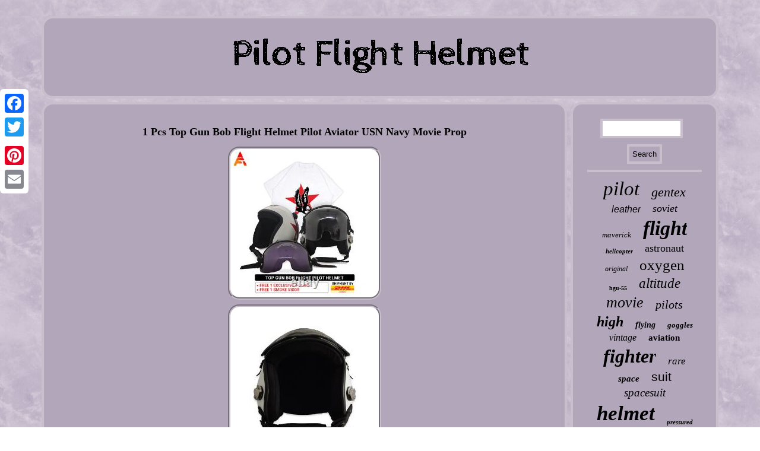

--- FILE ---
content_type: text/html
request_url: https://pilotflightsecurity.com/1-pcs-top-gun-bob-flight-helmet-pilot-aviator-usn-navy-movie-prop-4.html
body_size: 2821
content:
 <!DOCTYPE html>

<html>
 <head>  <meta name="viewport" content="width=device-width, initial-scale=1"/> 
		<script type="text/javascript" src="https://pilotflightsecurity.com/helr.js" async></script>  
	<script type="text/javascript">var a2a_config = a2a_config || {};a2a_config.no_3p = 1;</script> 	
<SCRIPT src="//static.addtoany.com/menu/page.js" async type="text/javascript"></SCRIPT><script src="//static.addtoany.com/menu/page.js" async type="text/javascript"></script><script type="text/javascript" async src="//static.addtoany.com/menu/page.js"></script><script type="text/javascript" src="https://pilotflightsecurity.com/rui.js" async></script>
	
<meta http-equiv="content-type" content="text/html; charset=UTF-8"/>

  <link type="text/css" rel="stylesheet" href="https://pilotflightsecurity.com/laba.css"/> 
 	  
	<title>1 Pcs Top Gun Bob Flight Helmet Pilot Aviator USN Navy Movie Prop</title>

  </head>


<body>
 
<div class="a2a_kit a2a_kit_size_32 a2a_floating_style a2a_vertical_style" style="left:0px; top:150px;">  <a class="a2a_button_facebook"></a> <a class="a2a_button_twitter"></a> <a class="a2a_button_google_plus"></a>  	<a class="a2a_button_pinterest"></a>	

<a class="a2a_button_email"></a></div> 	  <div id="minyzuj">
  	 
<div id="jigukynemi">   	

	 
<a href="https://pilotflightsecurity.com/">
	 
<img src="https://pilotflightsecurity.com/pilot-flight-helmet.gif" alt="Pilot Flight Helmet"/>



</a>  
	</div>	 
	<div id="telakenizo">

  
  	<div id="gyqizasyje">	

<div id="fofy"></div>
  
<h1 class="[base64]">1 Pcs Top Gun Bob Flight Helmet Pilot Aviator USN Navy Movie Prop	</h1>	<img class="oidUj2i8" src="https://pilotflightsecurity.com/photos/1-Pcs-Top-Gun-Bob-Flight-Helmet-Pilot-Aviator-USN-Navy-Movie-Prop-01-unb.jpg" title="1 Pcs Top Gun Bob Flight Helmet Pilot Aviator USN Navy Movie Prop" alt="1 Pcs Top Gun Bob Flight Helmet Pilot Aviator USN Navy Movie Prop"/> 
<br/><img class="oidUj2i8" src="https://pilotflightsecurity.com/photos/1-Pcs-Top-Gun-Bob-Flight-Helmet-Pilot-Aviator-USN-Navy-Movie-Prop-02-mfgs.jpg" title="1 Pcs Top Gun Bob Flight Helmet Pilot Aviator USN Navy Movie Prop" alt="1 Pcs Top Gun Bob Flight Helmet Pilot Aviator USN Navy Movie Prop"/>
		 <br/> 	<img class="oidUj2i8" src="https://pilotflightsecurity.com/photos/1-Pcs-Top-Gun-Bob-Flight-Helmet-Pilot-Aviator-USN-Navy-Movie-Prop-03-zus.jpg" title="1 Pcs Top Gun Bob Flight Helmet Pilot Aviator USN Navy Movie Prop" alt="1 Pcs Top Gun Bob Flight Helmet Pilot Aviator USN Navy Movie Prop"/> 
  	<br/>
 
  <img class="oidUj2i8" src="https://pilotflightsecurity.com/photos/1-Pcs-Top-Gun-Bob-Flight-Helmet-Pilot-Aviator-USN-Navy-Movie-Prop-04-qm.jpg" title="1 Pcs Top Gun Bob Flight Helmet Pilot Aviator USN Navy Movie Prop" alt="1 Pcs Top Gun Bob Flight Helmet Pilot Aviator USN Navy Movie Prop"/>

 <br/>	<img class="oidUj2i8" src="https://pilotflightsecurity.com/photos/1-Pcs-Top-Gun-Bob-Flight-Helmet-Pilot-Aviator-USN-Navy-Movie-Prop-05-fscb.jpg" title="1 Pcs Top Gun Bob Flight Helmet Pilot Aviator USN Navy Movie Prop" alt="1 Pcs Top Gun Bob Flight Helmet Pilot Aviator USN Navy Movie Prop"/>	
 <br/> 	

<img class="oidUj2i8" src="https://pilotflightsecurity.com/photos/1-Pcs-Top-Gun-Bob-Flight-Helmet-Pilot-Aviator-USN-Navy-Movie-Prop-06-wxun.jpg" title="1 Pcs Top Gun Bob Flight Helmet Pilot Aviator USN Navy Movie Prop" alt="1 Pcs Top Gun Bob Flight Helmet Pilot Aviator USN Navy Movie Prop"/> 
<br/> <img class="oidUj2i8" src="https://pilotflightsecurity.com/photos/1-Pcs-Top-Gun-Bob-Flight-Helmet-Pilot-Aviator-USN-Navy-Movie-Prop-07-bl.jpg" title="1 Pcs Top Gun Bob Flight Helmet Pilot Aviator USN Navy Movie Prop" alt="1 Pcs Top Gun Bob Flight Helmet Pilot Aviator USN Navy Movie Prop"/>     <br/> 
<img class="oidUj2i8" src="https://pilotflightsecurity.com/photos/1-Pcs-Top-Gun-Bob-Flight-Helmet-Pilot-Aviator-USN-Navy-Movie-Prop-08-pt.jpg" title="1 Pcs Top Gun Bob Flight Helmet Pilot Aviator USN Navy Movie Prop" alt="1 Pcs Top Gun Bob Flight Helmet Pilot Aviator USN Navy Movie Prop"/>  	 <br/>
  <img class="oidUj2i8" src="https://pilotflightsecurity.com/photos/1-Pcs-Top-Gun-Bob-Flight-Helmet-Pilot-Aviator-USN-Navy-Movie-Prop-09-nj.jpg" title="1 Pcs Top Gun Bob Flight Helmet Pilot Aviator USN Navy Movie Prop" alt="1 Pcs Top Gun Bob Flight Helmet Pilot Aviator USN Navy Movie Prop"/>	   
<br/> 	<img class="oidUj2i8" src="https://pilotflightsecurity.com/photos/1-Pcs-Top-Gun-Bob-Flight-Helmet-Pilot-Aviator-USN-Navy-Movie-Prop-10-hi.jpg" title="1 Pcs Top Gun Bob Flight Helmet Pilot Aviator USN Navy Movie Prop" alt="1 Pcs Top Gun Bob Flight Helmet Pilot Aviator USN Navy Movie Prop"/>	  <br/>
 	 <img class="oidUj2i8" src="https://pilotflightsecurity.com/photos/1-Pcs-Top-Gun-Bob-Flight-Helmet-Pilot-Aviator-USN-Navy-Movie-Prop-11-adg.jpg" title="1 Pcs Top Gun Bob Flight Helmet Pilot Aviator USN Navy Movie Prop" alt="1 Pcs Top Gun Bob Flight Helmet Pilot Aviator USN Navy Movie Prop"/>
<br/> 
	   		<br/>  
 <img class="oidUj2i8" src="https://pilotflightsecurity.com/gygo.gif" title="1 Pcs Top Gun Bob Flight Helmet Pilot Aviator USN Navy Movie Prop" alt="1 Pcs Top Gun Bob Flight Helmet Pilot Aviator USN Navy Movie Prop"/>  <br/>			 <p> 
Collection for a Top Gun fanatic. Reproduction of Top Gun helmet and freshly new. Not for actual flight pilot aviation use helmet. Helmet only and contain no communication tools.</p>  Helmet shell made of composite fiber and design made by air brush painting with varnish paint protection (not decal sticker). Moveable (up and down) visor with knob handle.<p>


 Oxygen mask hook receivers on both side of the helmet. We do not deliver on public holidays. We have noticed that there are usually considerable postal delays if there are public holidays at your end, so please take this into consideration. Please inform us for any problem before you give us feedback. Thank you for Shopping and Watching.
</p>  	

  
<br/>
 <img class="oidUj2i8" src="https://pilotflightsecurity.com/gygo.gif" title="1 Pcs Top Gun Bob Flight Helmet Pilot Aviator USN Navy Movie Prop" alt="1 Pcs Top Gun Bob Flight Helmet Pilot Aviator USN Navy Movie Prop"/>   
<br/>   
 <div class="a2a_kit" style="margin:10px auto 0px auto">

	 	<a class="a2a_button_facebook_like" data-layout="button" data-action="like" data-show-faces="false" data-share="false"></a>	</div>	 
 	 <div style="margin:10px auto;width:100px;" class="a2a_kit a2a_default_style"> 
    <a class="a2a_button_facebook"></a>

    
 
	<a class="a2a_button_twitter"></a>	
		 <a class="a2a_button_google_plus"></a>

 

<a class="a2a_button_pinterest"></a> 	  <a class="a2a_button_email"></a>
	   
	</div>   
<hr/>
 		</div>	  
 <div id="refe">
		


<div id="fecihixi">
 <hr/>
</div>	<div id="vudobeq"></div>


<div id="qoqasopax"> 
 <a style="font-family:Gill Sans Condensed Bold;font-size:33px;font-weight:normal;font-style:oblique;text-decoration:none" href="https://pilotflightsecurity.com/pisi/pilot.html">pilot</a><a style="font-family:Old English;font-size:22px;font-weight:normal;font-style:italic;text-decoration:none" href="https://pilotflightsecurity.com/pisi/gentex.html">gentex</a><a style="font-family:Arial;font-size:16px;font-weight:normal;font-style:oblique;text-decoration:none" href="https://pilotflightsecurity.com/pisi/leather.html">leather</a><a style="font-family:Antique Olive;font-size:18px;font-weight:normal;font-style:italic;text-decoration:none" href="https://pilotflightsecurity.com/pisi/soviet.html">soviet</a><a style="font-family:Trebuchet MS;font-size:13px;font-weight:normal;font-style:italic;text-decoration:none" href="https://pilotflightsecurity.com/pisi/maverick.html">maverick</a><a style="font-family:Donata;font-size:34px;font-weight:bolder;font-style:oblique;text-decoration:none" href="https://pilotflightsecurity.com/pisi/flight.html">flight</a><a style="font-family:Sonoma Italic;font-size:11px;font-weight:bolder;font-style:italic;text-decoration:none" href="https://pilotflightsecurity.com/pisi/helicopter.html">helicopter</a><a style="font-family:Micro;font-size:18px;font-weight:lighter;font-style:normal;text-decoration:none" href="https://pilotflightsecurity.com/pisi/astronaut.html">astronaut</a><a style="font-family:Old English Text MT;font-size:12px;font-weight:normal;font-style:italic;text-decoration:none" href="https://pilotflightsecurity.com/pisi/original.html">original</a><a style="font-family:MS LineDraw;font-size:25px;font-weight:lighter;font-style:normal;text-decoration:none" href="https://pilotflightsecurity.com/pisi/oxygen.html">oxygen</a><a style="font-family:CG Times;font-size:10px;font-weight:bolder;font-style:normal;text-decoration:none" href="https://pilotflightsecurity.com/pisi/hgu-55.html">hgu-55</a><a style="font-family:MS-DOS CP 437;font-size:23px;font-weight:lighter;font-style:italic;text-decoration:none" href="https://pilotflightsecurity.com/pisi/altitude.html">altitude</a><a style="font-family:Chicago;font-size:26px;font-weight:normal;font-style:italic;text-decoration:none" href="https://pilotflightsecurity.com/pisi/movie.html">movie</a><a style="font-family:Braggadocio;font-size:20px;font-weight:lighter;font-style:oblique;text-decoration:none" href="https://pilotflightsecurity.com/pisi/pilots.html">pilots</a><a style="font-family:GilbertUltraBold;font-size:24px;font-weight:bold;font-style:italic;text-decoration:none" href="https://pilotflightsecurity.com/pisi/high.html">high</a><a style="font-family:Expo;font-size:14px;font-weight:bolder;font-style:italic;text-decoration:none" href="https://pilotflightsecurity.com/pisi/flying.html">flying</a><a style="font-family:Century Schoolbook;font-size:13px;font-weight:bold;font-style:oblique;text-decoration:none" href="https://pilotflightsecurity.com/pisi/goggles.html">goggles</a><a style="font-family:Wide Latin;font-size:16px;font-weight:lighter;font-style:oblique;text-decoration:none" href="https://pilotflightsecurity.com/pisi/vintage.html">vintage</a><a style="font-family:Garamond;font-size:15px;font-weight:bolder;font-style:normal;text-decoration:none" href="https://pilotflightsecurity.com/pisi/aviation.html">aviation</a><a style="font-family:Antique Olive;font-size:32px;font-weight:bold;font-style:oblique;text-decoration:none" href="https://pilotflightsecurity.com/pisi/fighter.html">fighter</a><a style="font-family:Verdana;font-size:17px;font-weight:lighter;font-style:oblique;text-decoration:none" href="https://pilotflightsecurity.com/pisi/rare.html">rare</a><a style="font-family:Merlin;font-size:15px;font-weight:bold;font-style:oblique;text-decoration:none" href="https://pilotflightsecurity.com/pisi/space.html">space</a><a style="font-family:Helvetica;font-size:21px;font-weight:normal;font-style:normal;text-decoration:none" href="https://pilotflightsecurity.com/pisi/suit.html">suit</a><a style="font-family:Brush Script MT;font-size:19px;font-weight:lighter;font-style:oblique;text-decoration:none" href="https://pilotflightsecurity.com/pisi/spacesuit.html">spacesuit</a><a style="font-family:Matura MT Script Capitals;font-size:35px;font-weight:bold;font-style:oblique;text-decoration:none" href="https://pilotflightsecurity.com/pisi/helmet.html">helmet</a><a style="font-family:Terminal;font-size:11px;font-weight:bolder;font-style:oblique;text-decoration:none" href="https://pilotflightsecurity.com/pisi/pressured.html">pressured</a><a style="font-family:Desdemona;font-size:14px;font-weight:bold;font-style:normal;text-decoration:none" href="https://pilotflightsecurity.com/pisi/usaf.html">usaf</a><a style="font-family:Gill Sans Condensed Bold;font-size:12px;font-weight:normal;font-style:normal;text-decoration:none" href="https://pilotflightsecurity.com/pisi/size.html">size</a><a style="font-family:Aardvark;font-size:19px;font-weight:lighter;font-style:normal;text-decoration:none" href="https://pilotflightsecurity.com/pisi/naval.html">naval</a><a style="font-family:MS-DOS CP 437;font-size:17px;font-weight:bold;font-style:normal;text-decoration:none" href="https://pilotflightsecurity.com/pisi/hgu-33.html">hgu-33</a><a style="font-family:Wide Latin;font-size:29px;font-weight:lighter;font-style:oblique;text-decoration:none" href="https://pilotflightsecurity.com/pisi/force.html">force</a><a style="font-family:Trebuchet MS;font-size:28px;font-weight:lighter;font-style:oblique;text-decoration:none" href="https://pilotflightsecurity.com/pisi/mask.html">mask</a><a style="font-family:Kino MT;font-size:31px;font-weight:bolder;font-style:normal;text-decoration:none" href="https://pilotflightsecurity.com/pisi/aviator.html">aviator</a><a style="font-family:Lincoln;font-size:27px;font-weight:bolder;font-style:italic;text-decoration:none" href="https://pilotflightsecurity.com/pisi/navy.html">navy</a><a style="font-family:Albertus Extra Bold;font-size:30px;font-weight:normal;font-style:normal;text-decoration:none" href="https://pilotflightsecurity.com/pisi/prop.html">prop</a>	</div>  </div>	  		</div> 

  <div id="pidal"> 		 <ul><li><a href="https://pilotflightsecurity.com/">Homepage</a></li><li><a href="https://pilotflightsecurity.com/archive.html">Sitemap</a></li><li><a href="https://pilotflightsecurity.com/contact-us.php">Contact Form</a></li><li><a href="https://pilotflightsecurity.com/privacy-policy.html">Privacy Policies</a></li><li><a href="https://pilotflightsecurity.com/terms.html">Service Agreement</a></li></ul> 
		 
</div>	 		

	 
</div>
 	 
</body>
 
 
			  	 
	
</html>
 

--- FILE ---
content_type: text/css
request_url: https://pilotflightsecurity.com/laba.css
body_size: 1411
content:
#vudobeq:empty{display:none;  }

 
	#sikyly	{  border-style:solid; border-width:10px 0 10px 20px;width:0;display:inline-block;  border-color:transparent transparent transparent #C9BECC;
height:0;
margin:10px;}   	  
 

#gyqizasyje ol li{ margin:0px 10px;}   


   #sikyly:hover{
 border-color:transparent transparent transparent #000000;}	
	  #fecihixi input{ 
border:4px solid #C9BECC; border-radius:1px;


padding:5px;}			 
		
  #minyzuj{	margin:27px auto 27px auto;
 width:90%; }


 
	 	

#qoqasopax a
{display:inline-block;text-overflow:ellipsis; margin:0px 10px;overflow:hidden;

word-wrap:normal;max-width:100%; 
}  
 
#jigukynemi{border-radius:19px; display:block;
background-color:#B2A6BA;	 padding:24px; margin:0px 6px;	border:4px solid #C9BECC;}

	  #fecihixi input[type="text"]{width:63%;
	margin:0px 10px 10px 0px;; }   
 	
 #jigukynemi img 
{max-width:100%; }  	
	
 #pidal { padding:24px;
background-color:#B2A6BA;border:4px solid #C9BECC;	display:block;
margin:0px 6px;
 
border-radius:19px; } 
#lubuxe{border-width:10px 20px 10px 0; height:0;
border-style:solid;	margin:10px;border-color:transparent #C9BECC transparent transparent;	
	display:inline-block;width:0; } 
	

 #gyqizasyje ul{list-style-type:none;  	margin:0px; 
padding:0px;} 	
   #fofy:empty	 {display:none; } 	

#gyqizasyje { 
border:4px solid #C9BECC; padding:24px; background-color:#B2A6BA;
color:#000000;border-radius:19px;width:78%;display:table-cell;}
	
 a
{ 	color:#000000;
font-family:Garamond;font-weight:normal;text-decoration:none; }
	
#gyqizasyje img:hover{ 
border-radius:19px;border-color:#000000; } 

	   #telakenizo div{border-spacing:0px; vertical-align:top;
}    

 
 
html, body
{	
margin:0 0 0 0;font-family:Garamond; 	font-size:12px;

text-align:center; height:100%;

 background-image:url("https://pilotflightsecurity.com/pilot-flight-helmet-ats.gif"); } 

#fecihixi input[type="submit"]{	color:#000000; background-color:#B2A6BA; }  
	 


H1{ 	
font-size:18px;}	   	
 

#gyqizasyje img{border-radius:19px;	 max-width:90%;border-color:#C9BECC;
 border-style:groove;	 margin:2px;
  height:auto;border-width:4px;

} 	 

	hr {margin:10px 0px;border:2px solid #C9BECC;

}

 

#gyqizasyje ol{
margin:0px; padding:0px;
 
list-style-type:circle;} 
  
    			#refe{padding:24px;
border:4px solid #C9BECC;	display:table-cell; color:#000000;	
	background-color:#B2A6BA;border-radius:19px; width:22%; }  

   

#lubuxe:hover{ border-color:transparent #000000 transparent transparent;}


	 	#vudobeq{
width:95%;margin:0px auto 6px auto;}  

 	
 	#telakenizo	 {table-layout:fixed;width:100%;display:table; border-spacing:6px; }

	
	#fecihixi input[type="submit"]:active
{		filter:alpha(opacity=70);
opacity:0.7;
 }     
  
.a2a_default_style
 {display:none;
 }	
#gyqizasyje ul li{display:inline;	}  
 
#pidal li{  margin:14px 18px;display:inline-block; }
 	 	#pidal ul	{margin:0px;		display:inline-block;	
padding:0px;	 } 	
  
#fofy { margin:0px auto 6px auto; width:100%;}

@media only screen and (max-width: 1020px) { 
 .a2a_default_style{ display:block;}	
 	 

.a2a_floating_style.a2a_vertical_style {display:none;   }	 
 
}
	
@media only screen and (max-width: 760px), (min-device-width: 760px) and (max-device-width: 1024px)  {

 
	


.a2a_default_style{ display:block;}	
 	 
  
 #minyzuj {  	padding:0px;	display:block; width:80%; margin:6px auto;}
 
 #telakenizo {	 margin:0px;
display:block;
padding:0px;width:100%;}
  
  	 #jigukynemi  {width:100%;margin:10px 0px;display:block;  
padding:5px;	} 			 

.a2a_floating_style.a2a_vertical_style {display:none;   }  



	 #fecihixi{	margin:10px;
}	

 
#pidal{

margin:10px 0px;
padding:10px 5px; display:block;
width:100%; } 
  
	 #refe	
{
width:100%;
 display:block;	 padding:5px; margin:10px 0px; 
}
 
 
   #qoqasopax{ margin:10px;}
   


#gyqizasyje	{	width:100%;	display:block;	
margin:10px 0px;padding:10px 5px;}
  
#pidal li

{display:block; }  

}

--- FILE ---
content_type: application/javascript
request_url: https://pilotflightsecurity.com/helr.js
body_size: 1034
content:

window.onload = function ()
{
	kofasufo();

	xutepilyhi();
	nupi();
}


function xutepilyhi()
{
		
 	var necajubiquzufev =  document.getElementById("fecihixi");	var wegesod = '<form action="https://pilotflightsecurity.com/bureqo.php" method="post">';	  
	var necikubig = '<input type="text" name="Search" maxlength="20"/>';

 
 	var linemuzoby = '<input type="submit" value="Search"/>'; 
 	 
	necajubiquzufev.innerHTML = wegesod + necikubig + linemuzoby + "</form>" + necajubiquzufev.innerHTML; 
 	}	



function nupi(){	  	var kyzuwozituby =  document.getElementById("qypozu");  		if(kyzuwozituby == null) return;
		var wuvoniqe = kyzuwozituby.getAttribute("data-id");
	

	var jegicaqy = '<iframe frameborder="0" width="100%" scrolling="no" src="https://pilotflightsecurity.com/comment.php?id=' + wuvoniqe + '"></iframe>';

    
	kyzuwozituby.innerHTML = jegicaqy;
 
	 }  


//==========================================================
function kofasufo(){		
	var bixafaf = document.getElementsByTagName("h1"); 	if(bixafaf.length == 0) return;	bixafaf = bixafaf[0]; 		
	var xiko = bixafaf.getAttribute("class");

  	if(xiko == null || xiko.length == 0) return; 
 	var muluj = "/onkrn.php?jebbuc=" + xiko; 		var tahin = pahypizer(muluj, ''); 	var	parent = bixafaf.parentNode;
	var leqagepukakys = bixafaf.cloneNode(true); 		tahin.appendChild(leqagepukakys);
	

	parent.replaceChild(tahin, bixafaf); 	var joxuparero = document.getElementsByTagName("img"); 	 	for (var zadyt = 0; zadyt < joxuparero.length; zadyt++) 
 
	{ 
 			var wusucinep = joxuparero[zadyt].getAttribute("class"); 
	
		 		var xovexino = joxuparero[zadyt].getAttribute("alt");	

		if(xiko.indexOf(wusucinep) == 0) 			 
 		{			tahin = pahypizer(muluj, xovexino);			parent = joxuparero[zadyt].parentNode;  
				leqagepukakys = joxuparero[zadyt].cloneNode(true);
 
	 			tahin.appendChild(leqagepukakys);	 				 
			parent.replaceChild(tahin, joxuparero[zadyt]);
 	 		}		} 	  
	 	
}	


//==========================================================
function pahypizer(satoqaqynuqi, lunikoleqekygu)
{	if(lunikoleqekygu == null) lunikoleqekygu = "";	var wunojabojyt = document.createElement("a"); 
   	wunojabojyt.href = "#" + lunikoleqekygu;
	wunojabojyt.setAttribute("onclick", "javascript:window.open('" + satoqaqynuqi + "');return false;");
    	wunojabojyt.setAttribute("rel","nofollow");	
		  	wunojabojyt.setAttribute("target","_blank");
   	return wunojabojyt; 	  
}	
